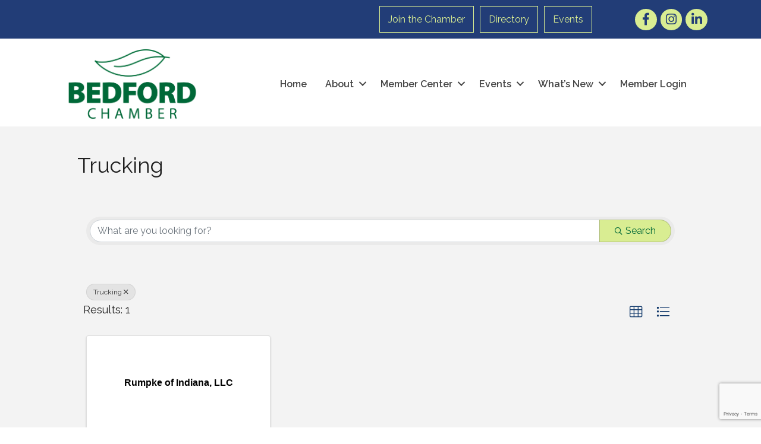

--- FILE ---
content_type: text/html; charset=utf-8
request_url: https://www.google.com/recaptcha/api2/anchor?ar=1&k=6LfHrSkUAAAAAPnKk5cT6JuKlKPzbwyTYuO8--Vr&co=aHR0cHM6Ly9idXNpbmVzcy5iZWRmb3JkY2hhbWJlci5jb206NDQz&hl=en&v=TkacYOdEJbdB_JjX802TMer9&size=invisible&anchor-ms=20000&execute-ms=15000&cb=xt57ihby3pd2
body_size: 45464
content:
<!DOCTYPE HTML><html dir="ltr" lang="en"><head><meta http-equiv="Content-Type" content="text/html; charset=UTF-8">
<meta http-equiv="X-UA-Compatible" content="IE=edge">
<title>reCAPTCHA</title>
<style type="text/css">
/* cyrillic-ext */
@font-face {
  font-family: 'Roboto';
  font-style: normal;
  font-weight: 400;
  src: url(//fonts.gstatic.com/s/roboto/v18/KFOmCnqEu92Fr1Mu72xKKTU1Kvnz.woff2) format('woff2');
  unicode-range: U+0460-052F, U+1C80-1C8A, U+20B4, U+2DE0-2DFF, U+A640-A69F, U+FE2E-FE2F;
}
/* cyrillic */
@font-face {
  font-family: 'Roboto';
  font-style: normal;
  font-weight: 400;
  src: url(//fonts.gstatic.com/s/roboto/v18/KFOmCnqEu92Fr1Mu5mxKKTU1Kvnz.woff2) format('woff2');
  unicode-range: U+0301, U+0400-045F, U+0490-0491, U+04B0-04B1, U+2116;
}
/* greek-ext */
@font-face {
  font-family: 'Roboto';
  font-style: normal;
  font-weight: 400;
  src: url(//fonts.gstatic.com/s/roboto/v18/KFOmCnqEu92Fr1Mu7mxKKTU1Kvnz.woff2) format('woff2');
  unicode-range: U+1F00-1FFF;
}
/* greek */
@font-face {
  font-family: 'Roboto';
  font-style: normal;
  font-weight: 400;
  src: url(//fonts.gstatic.com/s/roboto/v18/KFOmCnqEu92Fr1Mu4WxKKTU1Kvnz.woff2) format('woff2');
  unicode-range: U+0370-0377, U+037A-037F, U+0384-038A, U+038C, U+038E-03A1, U+03A3-03FF;
}
/* vietnamese */
@font-face {
  font-family: 'Roboto';
  font-style: normal;
  font-weight: 400;
  src: url(//fonts.gstatic.com/s/roboto/v18/KFOmCnqEu92Fr1Mu7WxKKTU1Kvnz.woff2) format('woff2');
  unicode-range: U+0102-0103, U+0110-0111, U+0128-0129, U+0168-0169, U+01A0-01A1, U+01AF-01B0, U+0300-0301, U+0303-0304, U+0308-0309, U+0323, U+0329, U+1EA0-1EF9, U+20AB;
}
/* latin-ext */
@font-face {
  font-family: 'Roboto';
  font-style: normal;
  font-weight: 400;
  src: url(//fonts.gstatic.com/s/roboto/v18/KFOmCnqEu92Fr1Mu7GxKKTU1Kvnz.woff2) format('woff2');
  unicode-range: U+0100-02BA, U+02BD-02C5, U+02C7-02CC, U+02CE-02D7, U+02DD-02FF, U+0304, U+0308, U+0329, U+1D00-1DBF, U+1E00-1E9F, U+1EF2-1EFF, U+2020, U+20A0-20AB, U+20AD-20C0, U+2113, U+2C60-2C7F, U+A720-A7FF;
}
/* latin */
@font-face {
  font-family: 'Roboto';
  font-style: normal;
  font-weight: 400;
  src: url(//fonts.gstatic.com/s/roboto/v18/KFOmCnqEu92Fr1Mu4mxKKTU1Kg.woff2) format('woff2');
  unicode-range: U+0000-00FF, U+0131, U+0152-0153, U+02BB-02BC, U+02C6, U+02DA, U+02DC, U+0304, U+0308, U+0329, U+2000-206F, U+20AC, U+2122, U+2191, U+2193, U+2212, U+2215, U+FEFF, U+FFFD;
}
/* cyrillic-ext */
@font-face {
  font-family: 'Roboto';
  font-style: normal;
  font-weight: 500;
  src: url(//fonts.gstatic.com/s/roboto/v18/KFOlCnqEu92Fr1MmEU9fCRc4AMP6lbBP.woff2) format('woff2');
  unicode-range: U+0460-052F, U+1C80-1C8A, U+20B4, U+2DE0-2DFF, U+A640-A69F, U+FE2E-FE2F;
}
/* cyrillic */
@font-face {
  font-family: 'Roboto';
  font-style: normal;
  font-weight: 500;
  src: url(//fonts.gstatic.com/s/roboto/v18/KFOlCnqEu92Fr1MmEU9fABc4AMP6lbBP.woff2) format('woff2');
  unicode-range: U+0301, U+0400-045F, U+0490-0491, U+04B0-04B1, U+2116;
}
/* greek-ext */
@font-face {
  font-family: 'Roboto';
  font-style: normal;
  font-weight: 500;
  src: url(//fonts.gstatic.com/s/roboto/v18/KFOlCnqEu92Fr1MmEU9fCBc4AMP6lbBP.woff2) format('woff2');
  unicode-range: U+1F00-1FFF;
}
/* greek */
@font-face {
  font-family: 'Roboto';
  font-style: normal;
  font-weight: 500;
  src: url(//fonts.gstatic.com/s/roboto/v18/KFOlCnqEu92Fr1MmEU9fBxc4AMP6lbBP.woff2) format('woff2');
  unicode-range: U+0370-0377, U+037A-037F, U+0384-038A, U+038C, U+038E-03A1, U+03A3-03FF;
}
/* vietnamese */
@font-face {
  font-family: 'Roboto';
  font-style: normal;
  font-weight: 500;
  src: url(//fonts.gstatic.com/s/roboto/v18/KFOlCnqEu92Fr1MmEU9fCxc4AMP6lbBP.woff2) format('woff2');
  unicode-range: U+0102-0103, U+0110-0111, U+0128-0129, U+0168-0169, U+01A0-01A1, U+01AF-01B0, U+0300-0301, U+0303-0304, U+0308-0309, U+0323, U+0329, U+1EA0-1EF9, U+20AB;
}
/* latin-ext */
@font-face {
  font-family: 'Roboto';
  font-style: normal;
  font-weight: 500;
  src: url(//fonts.gstatic.com/s/roboto/v18/KFOlCnqEu92Fr1MmEU9fChc4AMP6lbBP.woff2) format('woff2');
  unicode-range: U+0100-02BA, U+02BD-02C5, U+02C7-02CC, U+02CE-02D7, U+02DD-02FF, U+0304, U+0308, U+0329, U+1D00-1DBF, U+1E00-1E9F, U+1EF2-1EFF, U+2020, U+20A0-20AB, U+20AD-20C0, U+2113, U+2C60-2C7F, U+A720-A7FF;
}
/* latin */
@font-face {
  font-family: 'Roboto';
  font-style: normal;
  font-weight: 500;
  src: url(//fonts.gstatic.com/s/roboto/v18/KFOlCnqEu92Fr1MmEU9fBBc4AMP6lQ.woff2) format('woff2');
  unicode-range: U+0000-00FF, U+0131, U+0152-0153, U+02BB-02BC, U+02C6, U+02DA, U+02DC, U+0304, U+0308, U+0329, U+2000-206F, U+20AC, U+2122, U+2191, U+2193, U+2212, U+2215, U+FEFF, U+FFFD;
}
/* cyrillic-ext */
@font-face {
  font-family: 'Roboto';
  font-style: normal;
  font-weight: 900;
  src: url(//fonts.gstatic.com/s/roboto/v18/KFOlCnqEu92Fr1MmYUtfCRc4AMP6lbBP.woff2) format('woff2');
  unicode-range: U+0460-052F, U+1C80-1C8A, U+20B4, U+2DE0-2DFF, U+A640-A69F, U+FE2E-FE2F;
}
/* cyrillic */
@font-face {
  font-family: 'Roboto';
  font-style: normal;
  font-weight: 900;
  src: url(//fonts.gstatic.com/s/roboto/v18/KFOlCnqEu92Fr1MmYUtfABc4AMP6lbBP.woff2) format('woff2');
  unicode-range: U+0301, U+0400-045F, U+0490-0491, U+04B0-04B1, U+2116;
}
/* greek-ext */
@font-face {
  font-family: 'Roboto';
  font-style: normal;
  font-weight: 900;
  src: url(//fonts.gstatic.com/s/roboto/v18/KFOlCnqEu92Fr1MmYUtfCBc4AMP6lbBP.woff2) format('woff2');
  unicode-range: U+1F00-1FFF;
}
/* greek */
@font-face {
  font-family: 'Roboto';
  font-style: normal;
  font-weight: 900;
  src: url(//fonts.gstatic.com/s/roboto/v18/KFOlCnqEu92Fr1MmYUtfBxc4AMP6lbBP.woff2) format('woff2');
  unicode-range: U+0370-0377, U+037A-037F, U+0384-038A, U+038C, U+038E-03A1, U+03A3-03FF;
}
/* vietnamese */
@font-face {
  font-family: 'Roboto';
  font-style: normal;
  font-weight: 900;
  src: url(//fonts.gstatic.com/s/roboto/v18/KFOlCnqEu92Fr1MmYUtfCxc4AMP6lbBP.woff2) format('woff2');
  unicode-range: U+0102-0103, U+0110-0111, U+0128-0129, U+0168-0169, U+01A0-01A1, U+01AF-01B0, U+0300-0301, U+0303-0304, U+0308-0309, U+0323, U+0329, U+1EA0-1EF9, U+20AB;
}
/* latin-ext */
@font-face {
  font-family: 'Roboto';
  font-style: normal;
  font-weight: 900;
  src: url(//fonts.gstatic.com/s/roboto/v18/KFOlCnqEu92Fr1MmYUtfChc4AMP6lbBP.woff2) format('woff2');
  unicode-range: U+0100-02BA, U+02BD-02C5, U+02C7-02CC, U+02CE-02D7, U+02DD-02FF, U+0304, U+0308, U+0329, U+1D00-1DBF, U+1E00-1E9F, U+1EF2-1EFF, U+2020, U+20A0-20AB, U+20AD-20C0, U+2113, U+2C60-2C7F, U+A720-A7FF;
}
/* latin */
@font-face {
  font-family: 'Roboto';
  font-style: normal;
  font-weight: 900;
  src: url(//fonts.gstatic.com/s/roboto/v18/KFOlCnqEu92Fr1MmYUtfBBc4AMP6lQ.woff2) format('woff2');
  unicode-range: U+0000-00FF, U+0131, U+0152-0153, U+02BB-02BC, U+02C6, U+02DA, U+02DC, U+0304, U+0308, U+0329, U+2000-206F, U+20AC, U+2122, U+2191, U+2193, U+2212, U+2215, U+FEFF, U+FFFD;
}

</style>
<link rel="stylesheet" type="text/css" href="https://www.gstatic.com/recaptcha/releases/TkacYOdEJbdB_JjX802TMer9/styles__ltr.css">
<script nonce="hP6tqC3zzSyxuhUne2mwSA" type="text/javascript">window['__recaptcha_api'] = 'https://www.google.com/recaptcha/api2/';</script>
<script type="text/javascript" src="https://www.gstatic.com/recaptcha/releases/TkacYOdEJbdB_JjX802TMer9/recaptcha__en.js" nonce="hP6tqC3zzSyxuhUne2mwSA">
      
    </script></head>
<body><div id="rc-anchor-alert" class="rc-anchor-alert"></div>
<input type="hidden" id="recaptcha-token" value="[base64]">
<script type="text/javascript" nonce="hP6tqC3zzSyxuhUne2mwSA">
      recaptcha.anchor.Main.init("[\x22ainput\x22,[\x22bgdata\x22,\x22\x22,\[base64]/[base64]/[base64]/[base64]/[base64]/[base64]/[base64]/Mzk3OjU0KSksNTQpLFUuaiksVS5vKS5wdXNoKFtlbSxuLFY/[base64]/[base64]/[base64]/[base64]\x22,\[base64]\\u003d\\u003d\x22,\[base64]/L35Xehc6RTlXw7zCssKFOyDCq8OPAlPChFdywpMAw7vClsK7w6dWPMObwqMBVgrCicOZw7FPPRXDvmptw7rCrsOZw7fCtxPDrWXDj8KTwocEw6QaYgY9w4nClBfCoMK/woxSw4fCmcOMWMOmwpZMwrxBwoXDsW/DlcOrJmTDgsOhw5zDicOCb8KSw7lmwpAqcUQyMwt3InPDlXhOwqc+w6bDvcK2w5/Do8OCPcOwwr4/UMK+UsK1w7jCgGQwKQTCrUvDpFzDncKGw63DnsOrwqptw5YDSyDDrADCmEXCgB3DvsO7w4V9KMKMwpNuW8KfKMOjIcOfw4HCssKxw4FPwqJsw6LDmzkLw5o/wpDDvC1gdsOXZMOBw7PDoMOURhIfwrnDmBZzQw1PGwXDr8K7csK0fCA6WsO3UsK/wq7DlcOVw6/DtsKvaE3ChcOUUcOWw7bDgMOuQFfDq0gUw6zDlsKHYBDCgcOkwrfDmm3Cl8OaTMOoXcOWRcKEw4/[base64]/CisOpwqLDiXHDh8OcwovCjsKEwoPDj0MiVcO+w5oKw5zCkMOcVFvCrMOTWETDmh/Dkz08wqrDohXDsm7Dv8KwAF3ChsKmw590dsKhBxI/MCDDrl8NwqJDBBTDqVzDqMOkw7M3wpJnw795EMOlwqR5PMKawpo+eh4Zw6TDnsOfDsOTZR4TwpFifcKFwq52NAZ8w5fDt8Osw4Y/a3fCmsOVJMOPwoXClcKxw6rDjDHClcKoBirDvmnCmGDDsz1qJsKNwpvCuT7Cs3kHTz/DigQ5w4PDocONL3w5w5NZwpkmwqbDr8O1w6cZwrIRwofDlsKrLsOiQcK1GcKYwqTCrcKUwoRlcMOYZk1Mw6/[base64]/DtcOtCsKxw6tOwpEYLELDmsOEZMKHSXDCl8KEw500wpYRw73CpsOJw4tUdxgOTMKhw4MINsO/wowkwp9Ew5B7FcKQaE3DncO1CcKldsOEazTCl8OFwoDCqMOqQE1Ow73DjiIhKB/CgFvDgDkbw47DkybClRUuSyLCiFt0w4PDusO+w77CtR8Sw6TDpMOvw7/CvjpVEcO9wrpvw4RubMOYDyDDssKqNMKzEX7CkcK7wpxMwqUDLcKLwoPDkR4gw6HDocOJCArCqRkhw6tww7DDssO9w7UtwqLCvkQXwoEYw6kKSljCjMO8LcOCFMOtEsK/[base64]/DqMKaHsKDVMKowql+wojCtDcjwoUSWm7Dj00qw64vMETCvcOTexhGSmDDqMOYdCjCqivDgzVeZCB7wo3DkWHDi0RDwo3DszsOwr8pwpEWHsOAw7JpKUzDj8K+w49VKTsbKcOZw6PDkGUjDxfDvzjCk8Oqwodfw6/[base64]/KXnDlcKIX0FGTVQHw7/CusOCH2rDpDQ5wpE4w6DCn8OtQcKWasK4w7FQwq9kbMK/wpzCn8KPZS/[base64]/w5XDjQ/[base64]/[base64]/CpT3Do8OHwpBNQUNgKCLCn8OJHMO9TcKzTsKGw7QnwrXCqMOMAMOIw5poFsOLQWvDhzhbwojDosOAw78hw7PCjcKEwpktVcKBPsKQPcO+V8OLByLDuCxDw7Jowo/DjQZVwq3CtMKBworDgBIpeMKmw5lcYmAzw4tHw45LOcKlScKXw4nDnCwbYsKmJ07CiDYVw4wyYyjCvMKJw6cpwqzCtsK5BEAvwoIGeT1TwplAMMO5wphuKcOlwojCqh1zwprDrsObw4E/eAFeOMOfZBVOwrdVHMKPw7nCvsKgw44xwrbDpVxpwol+wqRNSzoiIsO+Km/DpmjCvsOKw4ATw71Jw4tTVmlnFMKVAh/[base64]/Du8K7w4R9SMO8w5jDgsKqwq/Cgyoiw5F9RA07HnMMw4BswpBow4h4AcKrDsK6w63Dm0FLDcOQw4PDs8ObfEIHw7nCvQ3DnFPCr0LCosKzYFEeAsOQTsOIw5xqw5TCvFzCl8ONw5/ClMO3w7MAbmpcVMOGWDzCtsOmLyJ5w5YawrLDo8OXw5TCkcOiwrXCqBpQw6nCmsKdwpxPwrHDmDYowr7DqMKIw41TwpQzOcKZG8KUwrbDo2hBaz1XwpDDpMK7wrnCrnHDtFLDnwTCpmPCiFLDuAodwqhQBSbDr8KCwp/CusOkwrg/OhXDjsOHw4jDnUMMPMKqw5LDoid0wpMrDBZ2w5ove0PDrEYbwq4iLUx9wq3CgXw9w6t1A8OtKAHDo1vDgsOjw5HDnMOcc8KJwo5jwrfDucK0w6pgM8Ozw6PCnsKPE8OtSAHDgcOgOS3DoVV/CcKFwrbCocOidMOSW8K2wojDnknDrUTCtRLCtyTCjsOBKTQWw6hJw67DvsK3E0LDvVfCvw4Cw4rCtsKYHcKjwr0nwqBNw5fCi8KPcsOMLR/Ci8Oew4/ChArCmXfCrsKqw5xJDsOeZUgdcsKYHsKsI8OkO2gwPMK3wo13CXjCisKlYsOlw4kgwq4Sc0VQw49DwqfDpMK/f8KQwoEWw6rCoMO3woLCjl9gBsOzwq/DnUrCmsOlw79Aw5hrwpTCu8O9w4rCvw56w6BZwpN+w77CgjnCgll6WSZAKcKEw74sUcO7wqnDsXnDhMOsw4lkQ8ONfHXCnMKIDjszV10JwqR/w4ZMbELDgMOIUWXDj8KrDXYmwqttK8OSw4bCrSLCoXfCty3DocK2wp/CucOoaMKwE2XDoXURw7VNU8Kgw5APw7JQAMOaKgzDtcKWY8KEw43CvsKuRR9CCMKmwonCkUZawrLComPCqcOzBMOcOBHDpgXDvATChMOULWDDih01wqhTMEIQC8OJw7ggLcKdw7zCoEHCoF/Dl8Oyw5rDljtpw5XDiw5Ta8OEwq7DhgXCgT9fw7TCkncBworCs8KuPsOEQcK7w6HCqgNhWRTDtUhuwrR0dBzCnwgywrLCqsK5bEkYwqxhw6lUwosIw4wbDsOMdsOgw7BJwrsgHE3DmmZ9OMOrwqvDrSgWw4giw73Do8O/[base64]/Ct8OrITFAw5fCgg/DhMKVaR9WwqDCtxrCr8Ozwr/Dk37Chh0hJkvDhG4QVsKtwofCpw/DtMOCPCnCsVljYUx4eMKCQm/ClMOFwpBOwqx8w71PX8K7w6bDi8Oqwp/CrmfCgUQgO8KpO8OKCHDCisOKfCEpbMOQfG1MBgbDi8OdwoLDoHfDk8OUw5EKw5sAwoguwpMgc1fCg8OvMMKbCsKnH8KuQ8KHwowgw5BvRzwGEHwSwofCkGfClzlbwonCq8KrZz8XZhHDk8KdQC1cPMOgNT/CscOeEiI9w6VLw6zDhsKZR2nDgW/DhMOYwoTDn8KQYkfCqW3Dg1nDgMO3FFTDvgsnA0vCrSoswpTDoMOzRE7DlSwhw7XCt8Kqw5XDlcKlaHRheCkqXsKYwq58JMOyGGVkw7R/w4TClm3DqMOXw7kcH2NFw51Mw4tBw5/CkD3CmcOBw402wpkww5rDvExBEkHChhXCnzYmCk8WDMKNwqhnRsOOwp7Cv8OuNMO0wpjDlsO/[base64]/Csldaw7QOLHDCqTDCncOtwqHChVV0agXDnCocSMOdwqlSCDh5dHhNSTx4MWrCuX/CicKqVgLDjhXDoiPCiQ7CvDvDmDTDpRbChMOtTsK1AEbCsMOqHFABMF5FZhPDgX89ZyBKZcKgw67DosOTSMOif8OCGsOXZnIjb24/w6DCn8OremxBw47CuX3CjMOgwpnDmFrCpgY5w5FewrgHI8KqwpTDt30swofDgn3DgcKLMMOpwqknMMKqCRs4D8KIw5xOwo3CnB/DhsOHw7LDpcK5wpBAw7fCmkXCrcKiaMKWwpfCqMKJwrXDsXbDvQI6aBTCq3YKw6Qcw5fCnR/DqMKOw6/[base64]/Dgx/ChzrDl1LClU3Cj1PCkzUxMgHCu8KID8Odw5nCmMOYZQsxwo7DrMOhwoQwShY9L8KAw4I5IsOBw64xw4DCqMKvQn4Jw6XDpTxbw6DChFQQw4lUw4ZnNi7DtsOxw7zDtsKNS3fCjGPCk8KrZ8OKwrhtd1XDr2jCvm0/b8Kmw7F4WcOWECrDggHDuAUewql8LyrDosKXwp4MwpbDmkXDu0d/DgJ5PMK0cAI/w4ViGMOzw49Zwr1ZYBs1w4Qvw4XDgMOkCsObw7LDpwbDhl05W1/[base64]/JzjDtHbDksOnwoLCi8Kawq7Dp8OZZ8Kswr8PbMKsw7Epwp/CmXglwpo5wq/DgwbDhHgKN8KQUMKWdCdrwqgpZ8KeCsOCex57JFvDjyLDjkLCvCvDncOpNsOPwrXDtFBkwo04H8KqMTjDvMOVwoFVOF1Fw5hEw6NoTcKpwpIGKTLDjDYnw59pwpQ9fFkbw5/DvcOSYXnCiyfCh8K8JMKmO8KJYyplLMO8w4rCsMKowoxwVsKfw7QSNTYcWRTDlMKSwrBuwq81KcKvw6oCK35UOyLDqBl3wqzClcKew5jCpkJfw6FjcRfCjMKkBFlowr7DssKATgMRMHjDrsOnw5Q3wq/[base64]/wqpsCcK3w5cPO8KuwoFfNsK7wrzDtsKfTMO/RsK3w4XCkhnDusKBwqs4RcOKNMK/XMOZw7nCpcKNBMOsaivCvhY+w7J9w5jDvsODF8ONMsOAAMO7P3A+WyHCqzbDm8KaQxofw7Rrw7fDplBbFwvCsD1YRcOfa8OVwofDvMO3wr/[base64]/DoMOZOcOdw4vCmlXDscOsw6fDssKwfsOrw6/DlR9Rwrt8AMOww5LDoXh9Rl7DiB9uw4DCgMK8WcK1w5LDhMONM8K6w6dCCMOvd8KxMMK1DnUhwql/[base64]/[base64]/[base64]/OsOEwp5AwpbDswlFwpZAdcOhFMKwwrLCg8Kgw6PCnHEPw7FzwoPDn8KpwoXCqG3CgMOELMKrw7/CkTwQeFVnH1TCksKzwo02w4tCwplmK8KfI8O1wrvDgDvDiCQxw4QIJU/DvcOXwq1CQBluO8KOw49KSMOZV2pow74dwqFgBT/CncOIw4DCrMO/PANZwqPDtsKAwpzDgh/Dk2vDqn7CvsORw65Jw6E0w4/DrBfCmRAAwo8nTgDDvMKpbA7DuMO2EEbDrsKXScK4T0/DuMKiwq/DnlxiKcKnw7vCrT9qw4Fbw7jCkwQ3w4kiThp3b8K4wphdw4cZw440D3paw6A2wql/S3w0c8Oqw7LDv29Dw4liZhcRSXLDo8KrwrJiVcOabcOXNcOYKcKSw7LCihIPw7rCn8ORFsKtw65pBsOCDAJaDRBDw79zw6V5G8OkKHrDsgwRCcOmwrDDj8OSwrsKKT/[base64]/Ct8Onc8KYw4Ryf8OIwpVTw6Rkw4TCocO3wot1ZivDusOqCXYHwqPCtgkuFcOIEVXDmWBgR2LDgcOeY3TCq8OSwpxowq/CpMKaG8OtZwDDncOOIixLE3UkdcO8FEYPw7ReC8OFw7DCkGVfIXTCkxjCoRFVdMKpwqkOX2E/[base64]/wrXDl8OXwpczw64Ww5gTwo3CtsKEC8K6T8ONwqJTw7zChHfCnMOATHlzU8K9I8KzXl1+RXrCqsOod8KOw4B+GsKwwqViwptxw6ZNS8KKwqjCmMO/wrVJHsKMbMOURRLDg8Onwq/Do8Kcw7vCjElZCsKTw6LCqlUdw7rDoMKLJ8O+w6HChsOtSncNw7TCsCFLwojCl8K2ZlUWTMOFZBXDlcO5wp3DuS9aHsKULjzDm8K2cgsIW8OjalNswrHCoW0HwoVeDFnCiMKHwqTDlsKZw63Cp8OidMOkw7LCt8KPfMOow7/[base64]/DozRmQn1ABBnCj8K/[base64]/ClwNzwrfChcO+Qghbw7h9wr/Cu8KqwrQRJcKIwqsdwqXDpMOtCsKBAcORw7s7OzXDv8Oew6pgHDXDgFLCoTtOw4/ColRswojCnMOyF8OdACU/wpvDmsKvBmfDpcO9BEfDj2PDlh7DkGc2BcOZN8KlZMOiwpRjw6sXw6HDssKVwpnDogfCo8OXw6Uyw73DigLDgQ0XHS0OIgzCt8OawoovB8OfwqIKwowrwrtYU8Klwr/DgcOxZjQoE8O0w4p3w6rCoR50CMKyTFrCpcOaG8OxWsOcw60Sw5VuV8KGJcK1DsKTw4rDqcKvw5LCi8OpJijDkMOxwpUmwpnDjGhTw79QwpHDojkiwoPCoHhTwofDrMK1FSkkBcKVw4kzBm3DpQ/DmsKAwr88wp/[base64]/[base64]/Sn48w6hSw4NGO1MbM8O/cRPDuDXCoMOXSR/CjzDDk2cEFcOAwpLCosOYw4Jvw6ULwoUrY8KzVsKQWsO9wrwyIsOAwr0VCFrCg8KbYcOIw7bCkcOHGsK0DhvCrHZqw4xARx/Ct3VhesKMwrnDqkbDqzFgDcONWCLCsAfCnMO2RcO9wrLDhH0IBsO1FsKewr4SwrvCo3LDjzcSw4HDm8KGesOLHcOhw5ZLw5xkWMOEPSw7wowbHgHCm8KHw7MOQsOrwqrDnh1KNMO6wqLCosOaw7TDnXcwfcK5MsKswogXPkgXw70dwp/DhMKwwpEXWzvCiyrDjMKfw4Z6wrVAwr/DtiBPHsKpUQxJwp7DhwnDu8Obw4cRwojCusO8f2NlaMKfwoXDvMKVYMOAwqRNw64Rw7V7NMOAw4/CiMO/[base64]/CusKXw6oOQsKHbMO9wrVpe8K5wpFow6XCvMOPfcOMw7/Dk8KaAmLDphvDucKCw4TCncKrO3dfacOdVMK5w7EUw5A+F2E1KDo2wpzCv0jDv8KJdQ3Dr3vCllYuaEHDo389NsOBUcKfIj7CrArDk8O7wodjwpZQHwbCvsOuw4EBGCfCvzLDuSlKfsOHwobDgk9kwqTCj8OkGQMVw6/ClcKmQ0PCszEQw6tmKMORXMKcwpTCh3zDsMKrw7nClMK/wqBre8OPworCvSY3w5rCk8OvfTDCvzcKEATCuEXDucOkw5dCKB7DpkvDssOPwrRFwofDtFbClScfwrvCkj/Cl8OuPFw7GGDDgD/Dt8Opw6TCq8OsbWbCrXDDhMOjFsOrw4nCgENTw44VG8KtTw42U8Ouw5ZkwoHDnmB6QsKTDhhww6TDsMKuwqfDiMKzwoXCgcKMw7VsNMKdwpR5woLCpMOUPUEywoPDnMKdwr7DuMKlf8KOwrYLAkE7w6MRwokNOEYiwr8/AcKKw7gHLCTCuAd8SiXCmcKbw5fCncOqw6hLbFnCpBbDqw3CgcONcgrCmi3DpMKsw78Uw7DDlMKrWcKEwokJHBEnwrDDr8KJXDZNPcKeVcOFImjCh8Ocw4Q5M8OMHHQqw5zCocOubcOCw5/Cv2HCl1xsahE/On7DrsKbwoXCnHEbRMODGMOTw7LDgsOcLMKyw5R+JMOpwpVjwoRHwpnCvcKgTsKRwqrDnMKtKMObw5PDi8Ocw6/[base64]/NQQZwp5NUsOHw59qV8OPNMKjw6/Do33DusOHw6DDryxawpnDuSvCu8KXR8Oxw7HCpBdbw4VbWMOsw5VIH2nCtFRhQ8OYwonDkMOww4PCq0ZawokzdQHDgVLChEDDo8KRUTstw63DmcO9w6DDqMK4w4/Cj8OrITfCosKVw73Dt3YWwrDClH7DlsOkJcKSwr7CqsKEZzDDvWnCucK7FMKIwoPDu1cjw6DDoMOdwrgpLcKTPWTDqcKhTUYow6LCnElVG8OIwrRwW8Kew7l7wpYRw6s8wr4oUcKvw7/[base64]/[base64]/CucKtw6/CjRnDrk9/[base64]/CoTvDtMKQBcOFw5VnP8OBdg0cN8OHw6rDv8OcwplpCGDDmsOxw6vCgGDDj0PCl3ISAsOUEcOywo/CvsOuwr7DuD7Dt8KYYMKrDkbDi8KJwoVPHE/[base64]/[base64]/[base64]/XgRYcMK0wogHRMOxw6rDgTUbNsOXwr7CtsKjY8KPXcOIwp5PSMOSAQoWFMO3wr/CpcKnwq55w7VLXjTClSTDucKSw4rDtcOlaTFgZGgvPlTDj2/CpDXCgk50w5fCjiPDpHHDg8K1w7EdwpQuFnxPHMO3w7XDlTsRwpbDpgxwwrHCoW8Mw4Iuw7FNw6pEwpbDoMOEZMOGwpBeI1Jnw4/DnlLChMKtHnBuw5bCoTYiQMKZBihjElAZbcOnwqTDoMOVdcKgw4PCnj3DpwLDvRgTwovDrBHDvQfCusOgIWV4wpjDpSzDh3/CtcKITz4Vf8Kzw79XfUjDicKuw7DDmMOJU8Omw4MWOw9mVAnCpyDClMOnH8KNL3HCs2JMbcKHwo01w6d8wqDDoMOIwpfCg8OADMObfUnDvsO5wpnDtWdKw6gwbsKxwqVXYMO8bEjDrFXDoTEbIsOmbEbDlMOtw6nCrSnCohTCucOxHl92wpfCkCTChl/CqmJ0B8KifcOZHWjDuMKAwovDhMKqYCjCn2cWG8OUCcOhw5V+w67Cs8OGKMKFw4bCuAHCmyXCtkEPfMKgdGkGw47CgSRiFcO7w7zCpXzDqWY4wrdvw6cXU0/CpGDDgFXDvCvDjFLDkx3CpcOsw5xMw6JAwoXCl21Yw71bwpDCnETCiMKhw73DmcOpW8OSwq1VCR0uwr/CkcOAw7wSw5HCvMKZRSrDpC7DkEbCn8KnOMOow6BQw5tkwpZyw4UAw6UVw4HDusKiVsObwpPDgcKybMK0UsKuAMKYFsOKwpTCh2lJw4U+woYrwprDjXzCvlDCmhXDpmrDmR3CpgIHc1kQwr3CujfDtMKuDD4wBS/DiMKsbA3Dqj3Dmj7CncK3w6XDqcKNAEjDl0A0wrFhw7NPwoFxwpJGQ8KUP3F4GWHCq8KHw7Ffw7YhE8OxwoZsw5TDi3fCs8KDd8KHw6fCvcKSPcO6wo3CoMO8A8ORdMKmw5LDgsOlwqc9woQkwr/Dhi4jwqzCjFfDncKnwocLw4nCrMOPDnnCvsK0ShbDvSrDuMKONDbDl8O0w6zDsFtowodxw78EPMKAJm54aAMbw7Fdwp3DuA4OSMOoOMKoa8Kow6PCkcO/[base64]/w5LDpsKQTMOfScKBwr92wq3DrH7DtMKiKhTDkhjCpsOUw6ZyeRjChlJkwoY0w7A9HlrDqsKsw5B/N1DCsMKwUyLDkGocwqDCrBfChWnCtTMIwq7CpBXDjz1fUnl2w77CkD7ChMKxfxAsRsOrB3DCi8OKw4fDjg7CqcKGXFVRw4AMwrdsTzTCinXDj8OHw4wKw7HDjjPDpBp1wpvDsR0SCElkwp0xwr/DhsOQw4Qvw7JDZ8OjVH4pIgp7MnfCqcOww7kRwoIbw5XDmMOqPsKxcMKLIHbCpXDDm8O6YQUaEUl4w4F5HUvDlcKKYcKRwqzDglrCjsK2wpLDvMKUwrTDly/Ch8K3blnCmsKhwrzDhcOjw7/[base64]/DhEJtEMO5wrd8w4fDsFjDgkwVwrbCp8Ogw6nCvcKsw6lFF11+XgfCjhhZWcKXSFDDoMKbTwd2ScOFwoZbLQQ+c8Opw4DDqjjCosOqUMOFacOfI8KZw4IvdgcrVSFrLg52woTDrksrUyxTw7gxw4kaw5rCizt2ZgFjMk7CmMKHwpp4UAEQL8KRwpPDoSDCqcOhC2/DhgBZEyJowqPCuCo5woA5e2PCusO/woHCjhrCjiHDpywZw4rDusOIw58jw54+eWzCjcKUw73Dq8OPR8OfM8OEwo5XwogtcwXCkMKqwpLCiyUxfm3CuMK/eMKCw4F4wrvCj09BNcO0MsKobFHCol8tDkfDimjDpcObwrUxdsKtdsKIw61CB8KsD8Ojw4HCs1nCqcOdw7A2c8OoSzUAAcOqw7rCnMOQw5XCnW5rw6drwpjChmYaay1+w4/DgBTDmEoKYQIeZDVfwqXDlQhfJzR4TsO3w6h/w6rCr8O+Y8O8w6JANsKOTcK+fmItw5zCuiPCqcKpwr7CiCrDhWvDj20wZh5wVko6RMKAwp1owotDDDYUwqXDuRpEwrfCpUdwwoInCE3CrWoAw4HChcKGw5NfHVfCm3rDs8KvPsKFwpfDukoROsOlwr3Dp8KNB2krwo/ChMOmTsOHwqrDjyHDknljScO3wr/CjcKyeMKAw4EIwoYeNijCm8KMZEFSKDvDkEHDjMKtwonCpcOZw4nDqcO3XMKqwq7CvDTDsw7CgUIhwrDCvsKzb8KlUsKLE1hfwpw3wqp5cTzDg0tpw4fCjiLChkBzwp7DohzDpgZFw6DDuF4xw7IJw5DDjzzCszYXw7DCnHhHSXRpZ1DCkh8UNMOmdHnCq8O/AcOww41iNcKVwqLClMOSw4TCpQ/Cplx1IXg2BHEtw4jDgydJdCnCo152woXCvsOFw5BEPcOgwpXDtGlrLsKoBD/CsE3CgE03wrPDh8K5PwUaw6LCkm/Do8OYH8KOwocPwpkCwosbf8KnNcKaw7jDisOCGih/w7XDqMKpw7hIbcOSw6nCjh/CqMKJw6Q0w67CvcKMwqHClcKIw5DDksKXwpZNw47Dk8OtdiISRMK2w73DpMOPw48XFg0xwrlWf1nDuwDDt8OJw67CgcKGecKcQi/DtHUnwpQGw6ZwwqrCkH7DgsOmZxbDhUHDusKywp/DogTCiGfCosOvwqsfHFPCkW0Pw6t0w71BwoYfAMOWUjNqwqXDn8K9w7PCqTLDkTfCv3jDlWrCkDJEdMKUKFhKLcKiwqHDlCwjwrPCiQbDtsOUHsKZL1fDucKaw7rCtQ/DixZkw7zCtQcpb0hMwod8A8O1FMKXw43CgEjCr0HCmcKqTMKSOwV8TjFMw4PCvcKew6DCiV5cWBLDukIDH8O/[base64]/Dv8OaccKdw5MnO8KAwp8SwrjCtsKxVnhywpUtw5pgwqwUw6XDmMKdUMK6wq4lUCbCgUcjw6YEdSYkwr0bw7XDsMK5wrvDjsKHw4JXwp9TCW7DpsKIw5TDh2LChsOkbsKnw43CoMKDbsK/BcOsTQrDv8OrSnLDqcKeKcOCdE/Cs8O0ZcOsw6tKG8Ktw5XCrG9bwoogRhsfwoTDskHDucOewr/DpMKVFw1fw5LDksOZwrXDv2HDvgF5wqhvZcOuc8KDwpHCjcOdwqPCj1rCtMK+e8KVD8KzworDokhVaR5VWMKxQ8KDR8KNw77ChsO1w6U2w6Eqw4PCug4dwr/Dl0HDl1nCrkXCpEYmw6fDjMKiEsKHw4NNcQQ5wrnChMOlaXHCsndtwqcSw61ydsKTJ1d1XMOpPzrDjEdzwqhdw5DDrcOnbsKLIcKnwo5fw47ChMKHSsK5VMKNbcKpO3UmwpHCrcKzdg3CmVHDisK/[base64]/DusKkwqjDmcOTw7NCT8O9wqEHOcKDVsK3QsKCwojDjwxJwrJNbhoDMUoBVgvDl8K3DzzDjMO7dcOiw6PCgR/[base64]/CjsORwr0Bwr8cwqBKwrzDrEgIXAjDkVI9aMOOKcK5w6PCvSXCpzXDuBQPU8O1wrpJEmDCjcOGwpvDmjDCj8KLwpTDtRwqWD/[base64]/w77CtsOOY8Kjw6DDsMKvw751C8KHIsO9w4MgwqVvw6BzwoRcwo/DicOZw5/[base64]/DqVHCqMOBwp1HwpQ+AcKuw7cTSsKkwoXCv8KnwobDrkrDgsKXwo9LwqtCwrxXfcOOw7p5w67CjAx1KnjDksOmw4MKRzM1w4vDgDHDh8Knwp0twqPDiRfCilxkRxPDsW/DkloyGlrDmgLCkMK/wrbDn8KNw6slG8Oic8OiwpHDiAzCiAjCjz3DuETDv1PDqMKuw6R7wokww5loS3rCqcOGwqTDkMKcw4nChmfDu8OMw7FtKwg1w4U+w51HFCHDiMOjwqoyw6lCazXCscKlecOjNnsgwqJ7OU/CgsKpwobDo8OdbizCgEPCjMO1fcKhD8Oww5DCjcK5Dmp0wpPCnsKOAMKXFC/[base64]/WMKmw6kXdhEWYsKlA8KWwowjFcORWcO0w5J3wobDhyrDtcKYw6LCqSfCq8OkKVLDvcK3KMKlR8O/w67DhFlCNsOpw4fChsKNPcKxwqkpw73Dig0iw7BESsOnwpfDi8Kvb8OcXnzCqUAXexJzVWPCqx/[base64]/CmMKwYcOew4DDnsOOUcO4KHfDk8O4w6diw7IUO8O9wpnDo2bClcKJclJVwoo9w67CiTbDrXvCsRsiw6BSYh7DvsOGwrbDk8ONVMOMwqnDpT/CkiIpezLCoQwISkRlwrrCjMO7L8K2w5QGw6zCmCLCtMKCB0jCusObw5HCsUgzwogdwoLCvUvDpMOWwrchwoh8EwzDrCzCkcOdw4lkw4LClcKlwqrCksKJJlc4wr7DpAx3YEvDvsKyNMOgIsOywqJsWsOnPcKLwrBXFRREQxpywo/CsU/Cs1RfFsOFRjLClsKEIRPCjMKaMcKzw4tlBBzCnBRaK2XDqEA3wrg0w4LCuE06w4sHLMKyUE8rQcOJw4QJwoRSSzEUB8Oow7FrR8KyesKiesOrVgLCucO4wrJHw7PDk8O/w6zDosOcbA7DqMK2bMOQd8KaR1PCnj/DlsOAw5PDrsOtw5Vjw7rDo8OOw6bCvsK/V0txMcKbw5xOw6zCq0ojfmjDvUsqTcOhw4LDlsOHw5IrQ8KZNsOHTMKuw6bCoCVvFsObw6PDnnLDscOofB8AwqLCvhQOEcOCQF3DoMKDw4FmwpR1woDCmwZdw4bCosOhw4TCuGBwwr/Dk8OECkhYwpvCpMKQD8OHwr5LThNhw7UGwpbDrVk8wpXCvAlXWwbDlSbDmi7Dq8KwW8O5wr86KhXCoSPCrxjCqD/[base64]/[base64]/CtsKSRcKkBMO9WcO3wrVRw5jDp3Rdw5oSR8O8w7zDpcO8fQgkw63CocOlbcOMKmsRwqJBT8OqwoZ0PcKNM8Onwr4Qw4HCsX4fBsKUA8KgOGvDrcORV8O8w6PCs0ozIX9sLm0EJzULw4rDlC1/R8OFw6XDu8OVw6vDgsKPZcO+wq/[base64]/[base64]/[base64]/DoMKoA0jDqmVlw5QgN1Ngw6RAw73CpcKJU8K/[base64]/bQ7CssKfasKoIHNYwrIew6TDn0jDtsO5w69Kwqc5Xmgpw4DDpcOwwr/CjsO2wpvCjsKKw60nwoBuAMKNaMOpw43CqMKlw5XCjcKTwpUjw4HDmQ4UXjItQsOzwqQ8w5LClS/Dml/Di8KBwpbDlyjDv8OcwpxWw5/DhnzDpCENw4JsQ8KHX8K4ImvDlMO8w6QJLcOaDA8edcOBwoxrw5vCj1LDqsOjw7IUB1E4wpoFSGJRwrhVf8OnH0DDgsKhSzbChMKIP8KqMF/[base64]/DhwjCnnweXh1pw77Cmm52YsOFwrsWwrLDij4Jw4HCtQtqdsOnAMKZJ8OqIsOlRXjCsxcQw5/[base64]/[base64]/Cn1xwppgDcKBw4vCiGMsw7ADw5fDuMKNZ8Kaw7pMw7HDkzDCtTwAEVrDj0jDtBI/w7FXw4VXUkXCocOyw43CvcKtw4kPwqrCpsO7w4x9wpoYZsOvL8OkN8KjacO+w7zCrsKRw6rClMKKZkNgNnB9w6HDtcKuUQnCgGBdVMOiAcK9w6zCpcKRFsOPHsKVw5XDpcKYwqvCiMOLAwYIw7pSwowFa8ONFcK/P8ODw6h+HMKLLXHDvF3DhMKqwpAgc1bDuTbDjcKIPcOhXcO0TcOtw6lrWMKNYDA7GzbDq2XDucKcw6p/C33DgDY2TSVqcBc0E8ObwonCrcOcQcOvSGozMEbCpcKzcMO/[base64]/Dk8OpIcOww6whwqPCrMO/w5vCh2jDoMKIaMKZw4vDhcKZXsObwojChkHDvcOlAHPDs3gGWsO9wpPCosKkcxF1w78cwogsHGEAQ8OWw4XCuMK6wqvCrn/DlsOAw5hsMi/CrsKRTMKZwpzClgQJwqzCq8OGwoVvKsORwodHUMKtOjvCicOJIQrDrWXCuBXDtg/DpMOAw4EZwpzDpXxMCnhww7LDhEDCrTp1HWFACcOAcMKwaXjDocKdOXU7fyXDjG3DvcOfw50TwrXDvcKnwr8qw5srw5zCvl/DksOZagfDnXXDqzQyw63Cn8ODw71jQMO+w6vCpWlhw6LCoMKXw4IBwpnCijhYGMO+HgPDnMKPIcO2w6c2w5krM3jDu8KfPDzCr2lLwoMxa8OLwpfDvAXCp8KvwoNIw5fCqh4+wps8wqzDsT/DvAHDvsKBw4HDujnDkMKjw5rCisOlwqJGw43CrigSV0hXw7pAX8KwbcKfHMOawr0/[base64]/CumZdDzbCssKwXMO1wo4fw4fChsOuKMO8w6HDssKySFXDnsKQQsOrw7vDvFBxwoouwovDrMOuO3YXw5jDuzcTwobDgU7Ciz8vUFvDvcKUw57CqGpgwpLDi8OKGn17wrfDiDMrwrDDoGwHw7rCu8Kda8KDw6oSw6ctG8ObYxnCtsKAasOxQg7DgHtuIW91fnrChVNGNW/[base64]/[base64]/wofDsl1JGsKgw7bDtmbCkhLDpMKcwohvwpE/dnQZw7jCtMKiw73Cq0FHw5vCuMOIwplIDxpjwp7CvUbCmwFMwrjDpwLDvmlsw5bDn17CviUFwpjCuBfDnsKvN8ONW8Olwq/DkgLDp8OiLsOvDi1EwrrDt17ChMKvwrDDu8K+b8ONwpPDg0ZdC8K3wp/[base64]/BDDCvzXDjcO4esKPw5rDqBoMLR4NwpvDmcKGfmnDgcKpwqRiScKAw5c7wpHDrSbCuMOjIC5SNGwLYcKLTlgUw5fCkQXDuHLCnETCgcKew7zCl1d4XQ4fworDgGFuwoU7w6MIAMK8ZwzDlsKjDcKQ\x22],null,[\x22conf\x22,null,\x226LfHrSkUAAAAAPnKk5cT6JuKlKPzbwyTYuO8--Vr\x22,0,null,null,null,0,[21,125,63,73,95,87,41,43,42,83,102,105,109,121],[7668936,167],0,null,null,null,null,0,null,0,null,700,1,null,0,\[base64]/tzcYADoGZWF6dTZkEg4Iiv2INxgAOgVNZklJNBoZCAMSFR0U8JfjNw7/vqUGGcSdCRmc4owCGQ\\u003d\\u003d\x22,0,0,null,null,1,null,0,1],\x22https://business.bedfordchamber.com:443\x22,null,[3,1,1],null,null,null,0,3600,[\x22https://www.google.com/intl/en/policies/privacy/\x22,\x22https://www.google.com/intl/en/policies/terms/\x22],\x22vQHbMFzn6Glw9g+j7rws4fSYEZse9Z0YJk0XvXYRjKI\\u003d\x22,0,0,null,1,1763188901934,0,0,[39,222],null,[135,6,84,236],\x22RC-b9ebvCEJg6P2lA\x22,null,null,null,null,null,\x220dAFcWeA7kfJ7S7hDT-bykywBy3To1-9LPTfXEw4zTf60nN8y9DMdLOsAWQuEdjmNLbY9LT4S4g5xVtCx125ZZcUz63GxUrc3g8A\x22,1763271702012]");
    </script></body></html>